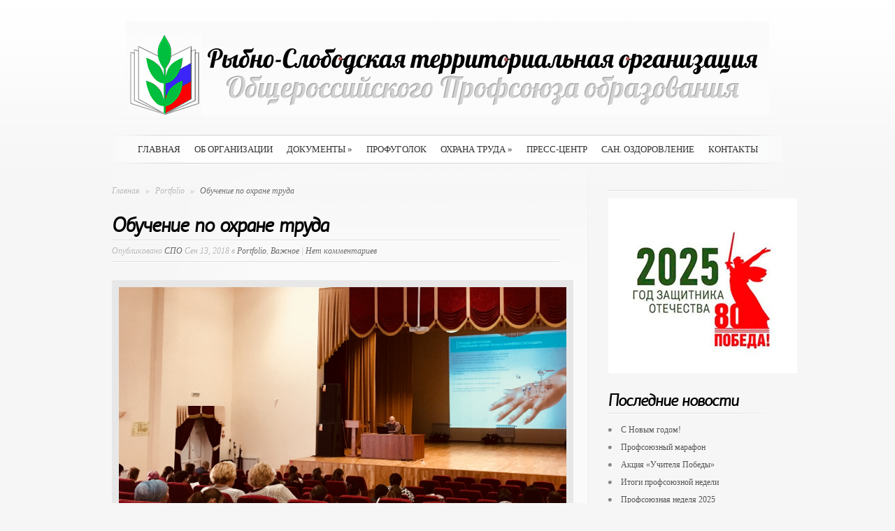

--- FILE ---
content_type: text/html; charset=UTF-8
request_url: http://spo.rsloboda.ru/%D0%BE%D0%B1%D1%83%D1%87%D0%B5%D0%BD%D0%B8%D0%B5-%D0%BF%D0%BE-%D0%BE%D1%85%D1%80%D0%B0%D0%BD%D0%B5-%D1%82%D1%80%D1%83%D0%B4%D0%B0/
body_size: 8949
content:
<!DOCTYPE html PUBLIC "-//W3C//DTD XHTML 1.0 Transitional//EN" "http://www.w3.org/TR/xhtml1/DTD/xhtml1-transitional.dtd">
<html xmlns="http://www.w3.org/1999/xhtml" lang="ru-RU" id="html">
<head profile="http://gmpg.org/xfn/11">
<meta http-equiv="Content-Type" content="text/html; charset=UTF-8" />
<title>  Обучение по охране труда | Совет профсоюзных организаций</title>

<link rel="stylesheet" href="http://spo.rsloboda.ru/wp-content/themes/SimplePress/style.css" type="text/css" media="screen" />
<link rel="alternate" type="application/rss+xml" title="Совет профсоюзных организаций RSS Feed" href="http://spo.rsloboda.ru/feed/" />
<link rel="alternate" type="application/atom+xml" title="Совет профсоюзных организаций Atom Feed" href="http://spo.rsloboda.ru/feed/atom/" />
<link rel="pingback" href="http://spo.rsloboda.ru/xmlrpc.php" />
<script type="text/javascript">
    document.documentElement.className = 'js';
</script>
<meta name='robots' content='max-image-preview:large' />
<link rel='dns-prefetch' href='//cdnjs.cloudflare.com' />
<link rel='dns-prefetch' href='//s.w.org' />
<link rel="alternate" type="application/rss+xml" title="Совет профсоюзных организаций &raquo; Лента" href="http://spo.rsloboda.ru/feed/" />
<link rel="alternate" type="application/rss+xml" title="Совет профсоюзных организаций &raquo; Лента комментариев" href="http://spo.rsloboda.ru/comments/feed/" />
<link rel="alternate" type="application/rss+xml" title="Совет профсоюзных организаций &raquo; Лента комментариев к &laquo;Обучение по охране труда&raquo;" href="http://spo.rsloboda.ru/%d0%be%d0%b1%d1%83%d1%87%d0%b5%d0%bd%d0%b8%d0%b5-%d0%bf%d0%be-%d0%be%d1%85%d1%80%d0%b0%d0%bd%d0%b5-%d1%82%d1%80%d1%83%d0%b4%d0%b0/feed/" />
		<script type="text/javascript">
			window._wpemojiSettings = {"baseUrl":"https:\/\/s.w.org\/images\/core\/emoji\/13.1.0\/72x72\/","ext":".png","svgUrl":"https:\/\/s.w.org\/images\/core\/emoji\/13.1.0\/svg\/","svgExt":".svg","source":{"concatemoji":"http:\/\/spo.rsloboda.ru\/wp-includes\/js\/wp-emoji-release.min.js?ver=5.8.12"}};
			!function(e,a,t){var n,r,o,i=a.createElement("canvas"),p=i.getContext&&i.getContext("2d");function s(e,t){var a=String.fromCharCode;p.clearRect(0,0,i.width,i.height),p.fillText(a.apply(this,e),0,0);e=i.toDataURL();return p.clearRect(0,0,i.width,i.height),p.fillText(a.apply(this,t),0,0),e===i.toDataURL()}function c(e){var t=a.createElement("script");t.src=e,t.defer=t.type="text/javascript",a.getElementsByTagName("head")[0].appendChild(t)}for(o=Array("flag","emoji"),t.supports={everything:!0,everythingExceptFlag:!0},r=0;r<o.length;r++)t.supports[o[r]]=function(e){if(!p||!p.fillText)return!1;switch(p.textBaseline="top",p.font="600 32px Arial",e){case"flag":return s([127987,65039,8205,9895,65039],[127987,65039,8203,9895,65039])?!1:!s([55356,56826,55356,56819],[55356,56826,8203,55356,56819])&&!s([55356,57332,56128,56423,56128,56418,56128,56421,56128,56430,56128,56423,56128,56447],[55356,57332,8203,56128,56423,8203,56128,56418,8203,56128,56421,8203,56128,56430,8203,56128,56423,8203,56128,56447]);case"emoji":return!s([10084,65039,8205,55357,56613],[10084,65039,8203,55357,56613])}return!1}(o[r]),t.supports.everything=t.supports.everything&&t.supports[o[r]],"flag"!==o[r]&&(t.supports.everythingExceptFlag=t.supports.everythingExceptFlag&&t.supports[o[r]]);t.supports.everythingExceptFlag=t.supports.everythingExceptFlag&&!t.supports.flag,t.DOMReady=!1,t.readyCallback=function(){t.DOMReady=!0},t.supports.everything||(n=function(){t.readyCallback()},a.addEventListener?(a.addEventListener("DOMContentLoaded",n,!1),e.addEventListener("load",n,!1)):(e.attachEvent("onload",n),a.attachEvent("onreadystatechange",function(){"complete"===a.readyState&&t.readyCallback()})),(n=t.source||{}).concatemoji?c(n.concatemoji):n.wpemoji&&n.twemoji&&(c(n.twemoji),c(n.wpemoji)))}(window,document,window._wpemojiSettings);
		</script>
		<meta content="SimplePress v.4.9" name="generator"/><style type="text/css">
img.wp-smiley,
img.emoji {
	display: inline !important;
	border: none !important;
	box-shadow: none !important;
	height: 1em !important;
	width: 1em !important;
	margin: 0 .07em !important;
	vertical-align: -0.1em !important;
	background: none !important;
	padding: 0 !important;
}
</style>
	<link rel='stylesheet' id='wp-block-library-css'  href='http://spo.rsloboda.ru/wp-includes/css/dist/block-library/style.min.css?ver=5.8.12' type='text/css' media='all' />
<link rel='stylesheet' id='arve-main-css'  href='http://spo.rsloboda.ru/wp-content/plugins/advanced-responsive-video-embedder/build/main.css?ver=70807f607880d07700da' type='text/css' media='all' />
<link rel='stylesheet' id='document-gallery-css'  href='http://spo.rsloboda.ru/wp-content/plugins/document-gallery/assets/css/style.min.css?ver=4.4.3' type='text/css' media='all' />
<link rel='stylesheet' id='fancybox-0-css'  href='http://spo.rsloboda.ru/wp-content/plugins/nextgen-gallery/products/photocrati_nextgen/modules/lightbox/static/fancybox/jquery.fancybox-1.3.4.css?ver=3.30' type='text/css' media='all' />
<link rel='stylesheet' id='et_responsive-css'  href='http://spo.rsloboda.ru/wp-content/themes/SimplePress/css/responsive.css?ver=5.8.12' type='text/css' media='all' />
<link rel='stylesheet' id='et-shortcodes-css-css'  href='http://spo.rsloboda.ru/wp-content/themes/SimplePress/epanel/shortcodes/css/shortcodes.css?ver=3.0' type='text/css' media='all' />
<link rel='stylesheet' id='et-shortcodes-responsive-css-css'  href='http://spo.rsloboda.ru/wp-content/themes/SimplePress/epanel/shortcodes/css/shortcodes_responsive.css?ver=3.0' type='text/css' media='all' />
<link rel='stylesheet' id='fancybox-css'  href='http://spo.rsloboda.ru/wp-content/themes/SimplePress/epanel/page_templates/js/fancybox/jquery.fancybox-1.3.4.css?ver=1.3.4' type='text/css' media='screen' />
<link rel='stylesheet' id='et_page_templates-css'  href='http://spo.rsloboda.ru/wp-content/themes/SimplePress/epanel/page_templates/page_templates.css?ver=1.8' type='text/css' media='screen' />
		<script type="text/javascript">
			ajaxurl = typeof(ajaxurl) !== 'string' ? 'http://spo.rsloboda.ru/wp-admin/admin-ajax.php' : ajaxurl;
		</script>
		<script async="async" type='text/javascript' src='http://spo.rsloboda.ru/wp-content/plugins/advanced-responsive-video-embedder/build/main.js?ver=70807f607880d07700da' id='arve-main-js'></script>
<script type='text/javascript' src='http://spo.rsloboda.ru/wp-includes/js/jquery/jquery.min.js?ver=3.6.0' id='jquery-core-js'></script>
<script type='text/javascript' src='http://spo.rsloboda.ru/wp-includes/js/jquery/jquery-migrate.min.js?ver=3.3.2' id='jquery-migrate-js'></script>
<script type='text/javascript' id='photocrati_ajax-js-extra'>
/* <![CDATA[ */
var photocrati_ajax = {"url":"http:\/\/spo.rsloboda.ru\/index.php?photocrati_ajax=1","wp_home_url":"http:\/\/spo.rsloboda.ru","wp_site_url":"http:\/\/spo.rsloboda.ru","wp_root_url":"http:\/\/spo.rsloboda.ru","wp_plugins_url":"http:\/\/spo.rsloboda.ru\/wp-content\/plugins","wp_content_url":"http:\/\/spo.rsloboda.ru\/wp-content","wp_includes_url":"http:\/\/spo.rsloboda.ru\/wp-includes\/","ngg_param_slug":"nggallery"};
/* ]]> */
</script>
<script type='text/javascript' src='http://spo.rsloboda.ru/wp-content/plugins/nextgen-gallery/products/photocrati_nextgen/modules/ajax/static/ajax.min.js?ver=3.30' id='photocrati_ajax-js'></script>
<link rel="https://api.w.org/" href="http://spo.rsloboda.ru/wp-json/" /><link rel="alternate" type="application/json" href="http://spo.rsloboda.ru/wp-json/wp/v2/posts/2182" /><link rel="EditURI" type="application/rsd+xml" title="RSD" href="http://spo.rsloboda.ru/xmlrpc.php?rsd" />
<link rel="wlwmanifest" type="application/wlwmanifest+xml" href="http://spo.rsloboda.ru/wp-includes/wlwmanifest.xml" /> 
<meta name="generator" content="WordPress 5.8.12" />
<link rel="canonical" href="http://spo.rsloboda.ru/%d0%be%d0%b1%d1%83%d1%87%d0%b5%d0%bd%d0%b8%d0%b5-%d0%bf%d0%be-%d0%be%d1%85%d1%80%d0%b0%d0%bd%d0%b5-%d1%82%d1%80%d1%83%d0%b4%d0%b0/" />
<link rel='shortlink' href='http://spo.rsloboda.ru/?p=2182' />
<link rel="alternate" type="application/json+oembed" href="http://spo.rsloboda.ru/wp-json/oembed/1.0/embed?url=http%3A%2F%2Fspo.rsloboda.ru%2F%25d0%25be%25d0%25b1%25d1%2583%25d1%2587%25d0%25b5%25d0%25bd%25d0%25b8%25d0%25b5-%25d0%25bf%25d0%25be-%25d0%25be%25d1%2585%25d1%2580%25d0%25b0%25d0%25bd%25d0%25b5-%25d1%2582%25d1%2580%25d1%2583%25d0%25b4%25d0%25b0%2F" />
<link rel="alternate" type="text/xml+oembed" href="http://spo.rsloboda.ru/wp-json/oembed/1.0/embed?url=http%3A%2F%2Fspo.rsloboda.ru%2F%25d0%25be%25d0%25b1%25d1%2583%25d1%2587%25d0%25b5%25d0%25bd%25d0%25b8%25d0%25b5-%25d0%25bf%25d0%25be-%25d0%25be%25d1%2585%25d1%2580%25d0%25b0%25d0%25bd%25d0%25b5-%25d1%2582%25d1%2580%25d1%2583%25d0%25b4%25d0%25b0%2F&#038;format=xml" />
<meta name="viewport" content="width=device-width, initial-scale=1.0, maximum-scale=1.0, user-scalable=0" />		<style type="text/css">
				</style>
	<link rel="shortcut icon" href="http://spo.rsloboda.ru/wp-content/uploads/2013/10/favicon.ico" /><style type="text/css">.recentcomments a{display:inline !important;padding:0 !important;margin:0 !important;}</style><!--[if lt IE 7]>
    <link rel="stylesheet" type="text/css" href="http://spo.rsloboda.ru/wp-content/themes/SimplePress/css/ie6style.css" />
    <script type="text/javascript" src="http://spo.rsloboda.ru/wp-content/themes/SimplePress/js/DD_belatedPNG_0.0.8a-min.js"></script>
    <script type="text/javascript">DD_belatedPNG.fix('img#logo, .slider_image img, .banner, .banner .readmore, .wrap .image img, .thumb div .image img, div.avatar span.overlay');</script>
<![endif]-->
<!--[if IE 7]>
    <link rel="stylesheet" type="text/css" href="http://spo.rsloboda.ru/wp-content/themes/SimplePress/css/ie7style.css" />
<![endif]-->
</head>
<body class="post-template-default single single-post postid-2182 single-format-standard chrome et_includes_sidebar">
<div class="wrapper">
  <a href="http://spo.rsloboda.ru/">    <img src="http://spo.rsloboda.ru/wp-content/uploads/2021/09/logo1-2.png" alt="Совет профсоюзных организаций" id="logo"/></a>

    <div id="navwrap">
        <span class="nav_top"></span>
        <ul id="menu-pages" class="nav superfish"><li id="menu-item-864" class="menu-item menu-item-type-custom menu-item-object-custom menu-item-home menu-item-864"><a href="http://spo.rsloboda.ru">Главная</a></li>
<li id="menu-item-858" class="menu-item menu-item-type-post_type menu-item-object-page menu-item-858"><a href="http://spo.rsloboda.ru/about/">Об организации</a></li>
<li id="menu-item-3414" class="menu-item menu-item-type-taxonomy menu-item-object-category menu-item-has-children menu-item-3414"><a href="http://spo.rsloboda.ru/category/document/">Документы</a>
<ul class="sub-menu">
	<li id="menu-item-3415" class="menu-item menu-item-type-taxonomy menu-item-object-category menu-item-3415"><a href="http://spo.rsloboda.ru/category/document/ustavnye/">Уставные</a></li>
</ul>
</li>
<li id="menu-item-975" class="menu-item menu-item-type-taxonomy menu-item-object-category menu-item-975"><a href="http://spo.rsloboda.ru/category/profugolok/">Профуголок</a></li>
<li id="menu-item-3438" class="menu-item menu-item-type-taxonomy menu-item-object-category menu-item-has-children menu-item-3438"><a href="http://spo.rsloboda.ru/category/ot/">Охрана труда</a>
<ul class="sub-menu">
	<li id="menu-item-3440" class="menu-item menu-item-type-taxonomy menu-item-object-category menu-item-3440"><a href="http://spo.rsloboda.ru/category/ot/new-laws/">Новое в законодательстве</a></li>
	<li id="menu-item-3441" class="menu-item menu-item-type-taxonomy menu-item-object-category menu-item-has-children menu-item-3441"><a href="http://spo.rsloboda.ru/category/ot/npdocs/">Нормативно-правовые документы</a>
	<ul class="sub-menu">
		<li id="menu-item-3485" class="menu-item menu-item-type-taxonomy menu-item-object-category menu-item-3485"><a href="http://spo.rsloboda.ru/category/ot/npdocs/publiccontrol/">Общественный контроль</a></li>
		<li id="menu-item-3486" class="menu-item menu-item-type-taxonomy menu-item-object-category menu-item-3486"><a href="http://spo.rsloboda.ru/category/ot/npdocs/unhappy-n-proff-zab/">Несчастные случаи и профзаболевания</a></li>
		<li id="menu-item-3487" class="menu-item menu-item-type-taxonomy menu-item-object-category menu-item-3487"><a href="http://spo.rsloboda.ru/category/ot/npdocs/medosmotry/">Обязательные медосмотры</a></li>
		<li id="menu-item-3488" class="menu-item menu-item-type-taxonomy menu-item-object-category menu-item-3488"><a href="http://spo.rsloboda.ru/category/ot/npdocs/org-rabot-ot/">Организация работ по ОТ</a></li>
		<li id="menu-item-3544" class="menu-item menu-item-type-taxonomy menu-item-object-category menu-item-3544"><a href="http://spo.rsloboda.ru/category/ot/npdocs/soc-strah/">Социальное страхование</a></li>
	</ul>
</li>
	<li id="menu-item-3442" class="menu-item menu-item-type-taxonomy menu-item-object-category menu-item-3442"><a href="http://spo.rsloboda.ru/category/ot/securetest/">Проверка безопасности</a></li>
	<li id="menu-item-3439" class="menu-item menu-item-type-taxonomy menu-item-object-category menu-item-3439"><a href="http://spo.rsloboda.ru/category/ot/secureguides/">Инструкции по охране труда</a></li>
</ul>
</li>
<li id="menu-item-861" class="menu-item menu-item-type-post_type menu-item-object-page menu-item-861"><a href="http://spo.rsloboda.ru/press-center/">Пресс-центр</a></li>
<li id="menu-item-1178" class="menu-item menu-item-type-taxonomy menu-item-object-category menu-item-1178"><a href="http://spo.rsloboda.ru/category/%d1%81%d0%b0%d0%bd%d0%b0%d1%82%d0%be%d1%80%d0%bd%d0%be%d0%b5-%d0%be%d0%b7%d0%b4%d0%be%d1%80%d0%be%d0%b2%d0%bb%d0%b5%d0%bd%d0%b8%d0%b5/">Сан. оздоровление</a></li>
<li id="menu-item-863" class="menu-item menu-item-type-post_type menu-item-object-page menu-item-863"><a href="http://spo.rsloboda.ru/contacts/">Контакты</a></li>
</ul>
        <a href="#" id="mobile_nav" class="closed">Navigation Menu<span></span></a>
                <br class="clear" />
        <span class="nav_bottom"></span>
    </div><!-- #navwrap -->    <div id="content">
        <div class="content_wrap">
            <div class="content_wrap">
                <div id="posts">
                                    <div id="breadcrumbs">
                        			<a href="http://spo.rsloboda.ru">Главная</a> <span class="separate">&raquo;</span>

							<a href="http://spo.rsloboda.ru/category/portfolio/">Portfolio </a><span class="separate">&raquo;</span> Обучение по охране труда			                    </div>
                    
                    <div class="post">

		<h2>Обучение по охране труда</h2>
		<span class="postinfo">
			<span class="line"></span>
			Опубликовано    <a href="http://spo.rsloboda.ru/author/spo_admin/" title="Записи СПО" rel="author">СПО</a>   Сен 13, 2018 в <a href="http://spo.rsloboda.ru/category/portfolio/" rel="category tag">Portfolio</a>, <a href="http://spo.rsloboda.ru/category/featured/" rel="category tag">Важное</a> | <a href="http://spo.rsloboda.ru/%d0%be%d0%b1%d1%83%d1%87%d0%b5%d0%bd%d0%b8%d0%b5-%d0%bf%d0%be-%d0%be%d1%85%d1%80%d0%b0%d0%bd%d0%b5-%d1%82%d1%80%d1%83%d0%b4%d0%b0/#respond">Нет комментариев</a>			<span class="line"></span>
		</span>

	<a href="http://spo.rsloboda.ru/wp-content/uploads/2018/09/23689F7B-FDE1-4FF4-823F-55BE83BAC4B0.jpeg" class="lightbox fancybox" rel="media" title="Обучение по охране труда"><img src="http://spo.rsloboda.ru/wp-content/uploads/2018/09/23689F7B-FDE1-4FF4-823F-55BE83BAC4B0.jpeg" class="gallery_full" /></a>



			<p>С 13 по 15 сентября при поддержке &nbsp;Совета профсоюзных организаций на базе Рыбно-Слободского районного Дома культуры проходит учеба по охране для уполномоченных по охране труда и остальных работников образования нашего района. По окончании курса и сдачи &nbsp;теста они получат официальные удостоверения.</p>
		<br class="clear" />
						</div><!-- .post -->
                    <!-- You can start editing here. -->

<div id="comment-wrap">

   <div id="comment-section" class="nocomments">
               <!-- If comments are open, but there are no comments. -->

         </div>
		<div id="respond" class="comment-respond">
		<h3 id="reply-title" class="comment-reply-title"><span>Оставить комментарий</span> <small><a rel="nofollow" id="cancel-comment-reply-link" href="/%D0%BE%D0%B1%D1%83%D1%87%D0%B5%D0%BD%D0%B8%D0%B5-%D0%BF%D0%BE-%D0%BE%D1%85%D1%80%D0%B0%D0%BD%D0%B5-%D1%82%D1%80%D1%83%D0%B4%D0%B0/#respond" style="display:none;">Отменить ответ</a></small></h3><form action="http://spo.rsloboda.ru/wp-comments-post.php" method="post" id="commentform" class="comment-form"><p class="comment-notes"><span id="email-notes">Ваш адрес email не будет опубликован.</span> Обязательные поля помечены <span class="required">*</span></p><p class="comment-form-comment"><label for="comment">Комментарий</label> <textarea id="comment" name="comment" cols="45" rows="8" maxlength="65525" required="required"></textarea></p><p class="comment-form-author"><label for="author">Имя <span class="required">*</span></label> <input id="author" name="author" type="text" value="" size="30" maxlength="245" required='required' /></p>
<p class="comment-form-email"><label for="email">Email <span class="required">*</span></label> <input id="email" name="email" type="text" value="" size="30" maxlength="100" aria-describedby="email-notes" required='required' /></p>
<p class="comment-form-url"><label for="url">Сайт</label> <input id="url" name="url" type="text" value="" size="30" maxlength="200" /></p>
<p class="comment-form-cookies-consent"><input id="wp-comment-cookies-consent" name="wp-comment-cookies-consent" type="checkbox" value="yes" /> <label for="wp-comment-cookies-consent">Сохранить моё имя, email и адрес сайта в этом браузере для последующих моих комментариев.</label></p>
<p class="form-submit"><input name="submit" type="submit" id="submit" class="submit" value="Оставить комментарий " /> <input type='hidden' name='comment_post_ID' value='2182' id='comment_post_ID' />
<input type='hidden' name='comment_parent' id='comment_parent' value='0' />
</p><p style="display: none;"><input type="hidden" id="akismet_comment_nonce" name="akismet_comment_nonce" value="97b77cb7d8" /></p><p style="display: none !important;"><label>&#916;<textarea name="ak_hp_textarea" cols="45" rows="8" maxlength="100"></textarea></label><input type="hidden" id="ak_js_1" name="ak_js" value="151"/><script>document.getElementById( "ak_js_1" ).setAttribute( "value", ( new Date() ).getTime() );</script></p></form>	</div><!-- #respond -->
	</div>                                </div><!-- #posts -->
                <div id="sidebar">

	<div class="widget"><h3> </h3>			<div class="textwidget"><a href="http://spo.rsloboda.ru/%d0%b3%d0%be%d0%b4-%d0%b7%d0%b0%d1%89%d0%b8%d1%82%d0%bd%d0%b8%d0%ba%d0%b0-%d0%be%d1%82%d0%b5%d1%87%d0%b5%d1%81%d1%82%d0%b2%d0%b0/"><img src="http://spo.rsloboda.ru/wp-content/uploads/2025/01/logoGodZash25.jpg" align="top"></a></div>
		</div> <!-- end .widget -->
		<div class="widget">
		<h3>Последние новости</h3>
		<ul>
											<li>
					<a href="http://spo.rsloboda.ru/%d1%81-%d0%bd%d0%be%d0%b2%d1%8b%d0%bc-%d0%b3%d0%be%d0%b4%d0%be%d0%bc-4/">С Новым годом!</a>
									</li>
											<li>
					<a href="http://spo.rsloboda.ru/%d0%bf%d1%80%d0%be%d1%84%d1%81%d0%be%d1%8e%d0%b7%d0%bd%d1%8b%d0%b9-%d0%bc%d0%b0%d1%80%d0%b0%d1%84%d0%be%d0%bd/">Профсоюзный марафон</a>
									</li>
											<li>
					<a href="http://spo.rsloboda.ru/%d0%b0%d0%ba%d1%86%d0%b8%d1%8f-%d1%83%d1%87%d0%b8%d1%82%d0%b5%d0%bb%d1%8f-%d0%bf%d0%be%d0%b1%d0%b5%d0%b4%d1%8b/">Акция &#171;Учителя Победы&#187;</a>
									</li>
											<li>
					<a href="http://spo.rsloboda.ru/%d0%b8%d1%82%d0%be%d0%b3%d0%b8-%d0%bf%d1%80%d0%be%d1%84%d1%81%d0%be%d1%8e%d0%b7%d0%bd%d0%be%d0%b9-%d0%bd%d0%b5%d0%b4%d0%b5%d0%bb%d0%b8-3/">Итоги профсоюзной недели</a>
									</li>
											<li>
					<a href="http://spo.rsloboda.ru/%d0%bf%d1%80%d0%be%d1%84%d1%81%d0%be%d1%8e%d0%b7%d0%bd%d0%b0%d1%8f-%d0%bd%d0%b5%d0%b4%d0%b5%d0%bb%d1%8f-2025/">Профсоюзная неделя 2025</a>
									</li>
					</ul>

		</div> <!-- end .widget --><div class="widget"><h3>Свежие комментарии</h3><ul id="recentcomments"></ul></div> <!-- end .widget --><div class="widget"><h3>Архивы</h3>		<label class="screen-reader-text" for="archives-dropdown-2">Архивы</label>
		<select id="archives-dropdown-2" name="archive-dropdown">
			
			<option value="">Выберите месяц</option>
				<option value='http://spo.rsloboda.ru/2025/12/'> Декабрь 2025 </option>
	<option value='http://spo.rsloboda.ru/2025/11/'> Ноябрь 2025 </option>
	<option value='http://spo.rsloboda.ru/2025/10/'> Октябрь 2025 </option>
	<option value='http://spo.rsloboda.ru/2025/09/'> Сентябрь 2025 </option>
	<option value='http://spo.rsloboda.ru/2025/08/'> Август 2025 </option>
	<option value='http://spo.rsloboda.ru/2025/05/'> Май 2025 </option>
	<option value='http://spo.rsloboda.ru/2025/04/'> Апрель 2025 </option>
	<option value='http://spo.rsloboda.ru/2025/03/'> Март 2025 </option>
	<option value='http://spo.rsloboda.ru/2025/02/'> Февраль 2025 </option>
	<option value='http://spo.rsloboda.ru/2025/01/'> Январь 2025 </option>
	<option value='http://spo.rsloboda.ru/2024/10/'> Октябрь 2024 </option>
	<option value='http://spo.rsloboda.ru/2024/09/'> Сентябрь 2024 </option>
	<option value='http://spo.rsloboda.ru/2024/06/'> Июнь 2024 </option>
	<option value='http://spo.rsloboda.ru/2024/05/'> Май 2024 </option>
	<option value='http://spo.rsloboda.ru/2024/04/'> Апрель 2024 </option>
	<option value='http://spo.rsloboda.ru/2024/02/'> Февраль 2024 </option>
	<option value='http://spo.rsloboda.ru/2024/01/'> Январь 2024 </option>
	<option value='http://spo.rsloboda.ru/2023/12/'> Декабрь 2023 </option>
	<option value='http://spo.rsloboda.ru/2023/10/'> Октябрь 2023 </option>
	<option value='http://spo.rsloboda.ru/2023/09/'> Сентябрь 2023 </option>
	<option value='http://spo.rsloboda.ru/2023/05/'> Май 2023 </option>
	<option value='http://spo.rsloboda.ru/2023/04/'> Апрель 2023 </option>
	<option value='http://spo.rsloboda.ru/2023/03/'> Март 2023 </option>
	<option value='http://spo.rsloboda.ru/2023/02/'> Февраль 2023 </option>
	<option value='http://spo.rsloboda.ru/2023/01/'> Январь 2023 </option>
	<option value='http://spo.rsloboda.ru/2022/12/'> Декабрь 2022 </option>
	<option value='http://spo.rsloboda.ru/2022/10/'> Октябрь 2022 </option>
	<option value='http://spo.rsloboda.ru/2022/09/'> Сентябрь 2022 </option>
	<option value='http://spo.rsloboda.ru/2022/08/'> Август 2022 </option>
	<option value='http://spo.rsloboda.ru/2022/06/'> Июнь 2022 </option>
	<option value='http://spo.rsloboda.ru/2022/05/'> Май 2022 </option>
	<option value='http://spo.rsloboda.ru/2022/04/'> Апрель 2022 </option>
	<option value='http://spo.rsloboda.ru/2022/03/'> Март 2022 </option>
	<option value='http://spo.rsloboda.ru/2022/02/'> Февраль 2022 </option>
	<option value='http://spo.rsloboda.ru/2022/01/'> Январь 2022 </option>
	<option value='http://spo.rsloboda.ru/2021/12/'> Декабрь 2021 </option>
	<option value='http://spo.rsloboda.ru/2021/11/'> Ноябрь 2021 </option>
	<option value='http://spo.rsloboda.ru/2021/10/'> Октябрь 2021 </option>
	<option value='http://spo.rsloboda.ru/2021/09/'> Сентябрь 2021 </option>
	<option value='http://spo.rsloboda.ru/2021/08/'> Август 2021 </option>
	<option value='http://spo.rsloboda.ru/2021/06/'> Июнь 2021 </option>
	<option value='http://spo.rsloboda.ru/2021/04/'> Апрель 2021 </option>
	<option value='http://spo.rsloboda.ru/2021/03/'> Март 2021 </option>
	<option value='http://spo.rsloboda.ru/2021/02/'> Февраль 2021 </option>
	<option value='http://spo.rsloboda.ru/2020/12/'> Декабрь 2020 </option>
	<option value='http://spo.rsloboda.ru/2020/11/'> Ноябрь 2020 </option>
	<option value='http://spo.rsloboda.ru/2020/10/'> Октябрь 2020 </option>
	<option value='http://spo.rsloboda.ru/2020/08/'> Август 2020 </option>
	<option value='http://spo.rsloboda.ru/2020/06/'> Июнь 2020 </option>
	<option value='http://spo.rsloboda.ru/2020/05/'> Май 2020 </option>
	<option value='http://spo.rsloboda.ru/2020/04/'> Апрель 2020 </option>
	<option value='http://spo.rsloboda.ru/2020/03/'> Март 2020 </option>
	<option value='http://spo.rsloboda.ru/2020/02/'> Февраль 2020 </option>
	<option value='http://spo.rsloboda.ru/2020/01/'> Январь 2020 </option>
	<option value='http://spo.rsloboda.ru/2019/12/'> Декабрь 2019 </option>
	<option value='http://spo.rsloboda.ru/2019/11/'> Ноябрь 2019 </option>
	<option value='http://spo.rsloboda.ru/2019/10/'> Октябрь 2019 </option>
	<option value='http://spo.rsloboda.ru/2019/09/'> Сентябрь 2019 </option>
	<option value='http://spo.rsloboda.ru/2019/08/'> Август 2019 </option>
	<option value='http://spo.rsloboda.ru/2019/07/'> Июль 2019 </option>
	<option value='http://spo.rsloboda.ru/2019/06/'> Июнь 2019 </option>
	<option value='http://spo.rsloboda.ru/2019/05/'> Май 2019 </option>
	<option value='http://spo.rsloboda.ru/2019/04/'> Апрель 2019 </option>
	<option value='http://spo.rsloboda.ru/2019/03/'> Март 2019 </option>
	<option value='http://spo.rsloboda.ru/2019/02/'> Февраль 2019 </option>
	<option value='http://spo.rsloboda.ru/2019/01/'> Январь 2019 </option>
	<option value='http://spo.rsloboda.ru/2018/12/'> Декабрь 2018 </option>
	<option value='http://spo.rsloboda.ru/2018/11/'> Ноябрь 2018 </option>
	<option value='http://spo.rsloboda.ru/2018/10/'> Октябрь 2018 </option>
	<option value='http://spo.rsloboda.ru/2018/09/'> Сентябрь 2018 </option>
	<option value='http://spo.rsloboda.ru/2018/06/'> Июнь 2018 </option>
	<option value='http://spo.rsloboda.ru/2018/05/'> Май 2018 </option>
	<option value='http://spo.rsloboda.ru/2018/04/'> Апрель 2018 </option>
	<option value='http://spo.rsloboda.ru/2018/03/'> Март 2018 </option>
	<option value='http://spo.rsloboda.ru/2018/02/'> Февраль 2018 </option>
	<option value='http://spo.rsloboda.ru/2018/01/'> Январь 2018 </option>
	<option value='http://spo.rsloboda.ru/2017/12/'> Декабрь 2017 </option>
	<option value='http://spo.rsloboda.ru/2017/11/'> Ноябрь 2017 </option>
	<option value='http://spo.rsloboda.ru/2017/10/'> Октябрь 2017 </option>
	<option value='http://spo.rsloboda.ru/2017/09/'> Сентябрь 2017 </option>
	<option value='http://spo.rsloboda.ru/2017/08/'> Август 2017 </option>
	<option value='http://spo.rsloboda.ru/2017/06/'> Июнь 2017 </option>
	<option value='http://spo.rsloboda.ru/2017/05/'> Май 2017 </option>
	<option value='http://spo.rsloboda.ru/2017/04/'> Апрель 2017 </option>
	<option value='http://spo.rsloboda.ru/2017/03/'> Март 2017 </option>
	<option value='http://spo.rsloboda.ru/2017/01/'> Январь 2017 </option>
	<option value='http://spo.rsloboda.ru/2016/12/'> Декабрь 2016 </option>
	<option value='http://spo.rsloboda.ru/2016/11/'> Ноябрь 2016 </option>
	<option value='http://spo.rsloboda.ru/2016/10/'> Октябрь 2016 </option>
	<option value='http://spo.rsloboda.ru/2016/09/'> Сентябрь 2016 </option>
	<option value='http://spo.rsloboda.ru/2016/08/'> Август 2016 </option>
	<option value='http://spo.rsloboda.ru/2016/06/'> Июнь 2016 </option>
	<option value='http://spo.rsloboda.ru/2016/05/'> Май 2016 </option>
	<option value='http://spo.rsloboda.ru/2016/04/'> Апрель 2016 </option>
	<option value='http://spo.rsloboda.ru/2016/03/'> Март 2016 </option>
	<option value='http://spo.rsloboda.ru/2016/02/'> Февраль 2016 </option>
	<option value='http://spo.rsloboda.ru/2016/01/'> Январь 2016 </option>
	<option value='http://spo.rsloboda.ru/2015/12/'> Декабрь 2015 </option>
	<option value='http://spo.rsloboda.ru/2015/11/'> Ноябрь 2015 </option>
	<option value='http://spo.rsloboda.ru/2015/10/'> Октябрь 2015 </option>
	<option value='http://spo.rsloboda.ru/2015/09/'> Сентябрь 2015 </option>
	<option value='http://spo.rsloboda.ru/2015/08/'> Август 2015 </option>
	<option value='http://spo.rsloboda.ru/2015/06/'> Июнь 2015 </option>
	<option value='http://spo.rsloboda.ru/2015/05/'> Май 2015 </option>
	<option value='http://spo.rsloboda.ru/2015/04/'> Апрель 2015 </option>
	<option value='http://spo.rsloboda.ru/2015/03/'> Март 2015 </option>
	<option value='http://spo.rsloboda.ru/2015/02/'> Февраль 2015 </option>
	<option value='http://spo.rsloboda.ru/2015/01/'> Январь 2015 </option>
	<option value='http://spo.rsloboda.ru/2014/12/'> Декабрь 2014 </option>
	<option value='http://spo.rsloboda.ru/2014/10/'> Октябрь 2014 </option>
	<option value='http://spo.rsloboda.ru/2014/09/'> Сентябрь 2014 </option>
	<option value='http://spo.rsloboda.ru/2014/08/'> Август 2014 </option>
	<option value='http://spo.rsloboda.ru/2014/06/'> Июнь 2014 </option>
	<option value='http://spo.rsloboda.ru/2014/05/'> Май 2014 </option>
	<option value='http://spo.rsloboda.ru/2014/04/'> Апрель 2014 </option>
	<option value='http://spo.rsloboda.ru/2014/03/'> Март 2014 </option>
	<option value='http://spo.rsloboda.ru/2014/02/'> Февраль 2014 </option>
	<option value='http://spo.rsloboda.ru/2014/01/'> Январь 2014 </option>
	<option value='http://spo.rsloboda.ru/2013/12/'> Декабрь 2013 </option>
	<option value='http://spo.rsloboda.ru/2013/10/'> Октябрь 2013 </option>
	<option value='http://spo.rsloboda.ru/2013/09/'> Сентябрь 2013 </option>
	<option value='http://spo.rsloboda.ru/2013/06/'> Июнь 2013 </option>
	<option value='http://spo.rsloboda.ru/2013/04/'> Апрель 2013 </option>

		</select>

<script type="text/javascript">
/* <![CDATA[ */
(function() {
	var dropdown = document.getElementById( "archives-dropdown-2" );
	function onSelectChange() {
		if ( dropdown.options[ dropdown.selectedIndex ].value !== '' ) {
			document.location.href = this.options[ this.selectedIndex ].value;
		}
	}
	dropdown.onchange = onSelectChange;
})();
/* ]]> */
</script>
			</div> <!-- end .widget --><div class="widget"><h3> </h3>			<div class="textwidget"><a href="http://spo.rsloboda.ru/territorial-soglashenie" target="_blank" rel="noopener"><img src="http://spo.rsloboda.ru/wp-content/uploads/2020/02/ТерритСоглаш.jpg" align="top"></a></div>
		</div> <!-- end .widget --><div class="widget"><h3> </h3>			<div class="textwidget"><a href="http://spo.rsloboda.ru/wp-content/uploads/2025/02/Публичный-отчет-за-2024-год.pdf" target="_blank" rel="noopener"><img src="http://spo.rsloboda.ru/wp-content/uploads/2018/11/Otchet.jpg" align="top"></a></div>
		</div> <!-- end .widget --><div class="widget"><h3> </h3>			<div class="textwidget"><p style="text-align: center;"><span class='et-tooltip'><br><a href="http://edunion.ru" target="_blank" rel="noopener"><img src="http://spo.rsloboda.ru/wp-content/uploads/2018/05/1045.png" alt="edunion" height="96" width="85" align="top"></a><span class='et-tooltip-box'>Сайт рескома Профсоюза работников образования и науки<span class='et-tooltip-arrow'></span></span></span></p><p style="text-align: center;"><span class='et-tooltip'><br><a href="http://www.proftat.ru" target="_blank" rel="noopener"><img src="http://spo.rsloboda.ru/wp-content/uploads/2015/02/proftat.jpg" alt="proftat" height="39" width="170" align="top"></a><span class='et-tooltip-box'>Сайт Федерации  Профсоюзов Республики Татарстан<span class='et-tooltip-arrow'></span></span></span></p><p style="text-align: center;"><span class='et-tooltip'><br><a href="http://www.ed-union.ru" target="_blank" rel="noopener"><img  src="http://spo.rsloboda.ru/wp-content/uploads/2015/02/profsoyuzobrazovaniya.jpg" alt="profsoyuzobrazovaniya" height="108" width="116" align="bottom"></a><span class='et-tooltip-box'>Сайт Общероссийского Профсоюза образования<span class='et-tooltip-arrow'></span></span></span></p><p style="text-align: center;"><span class='et-tooltip'><br><a href="http://www.profkurort.ru" target="_blank" rel="noopener"><img  src="http://spo.rsloboda.ru/wp-content/uploads/2015/02/profkurort.jpg" alt="profkurort" height="85" width="87" align="top"></a><span class='et-tooltip-box'>Сайт санаторно-курортного комплекса профсоюзов СКО ''Профкурорт'' <span class='et-tooltip-arrow'></span></span></span></p></div>
		</div> <!-- end .widget --><div class="widget"><h3>Газета &#171;НОВОЕ СЛОВО&#187;</h3>			<div class="textwidget"><a href="https://proftat.ru/gazeta-novoe-slovo" target="_blank" rel="noopener">Читайте газету "НОВОЕ СЛОВО" в электронном формате>>></a></div>
		</div> <!-- end .widget -->
</div> <!-- end #sidebar -->            </div><!-- .content_wrap -->
        </div><!-- .content_wrap -->
    </div><!-- #content -->
</div><!-- .wrapper -->
<br class="clear" />
<div id="footer">
	Дизайн <a href="http://www.elegantthemes.com" title="Elegant Themes">Elegant Themes</a> | Разработано на CMS <a href="http://www.wordpress.org">Wordpress</a>
</div>
<script type='text/javascript' src='http://spo.rsloboda.ru/wp-includes/js/comment-reply.min.js?ver=5.8.12' id='comment-reply-js'></script>
<script type='text/javascript' src='http://spo.rsloboda.ru/wp-content/plugins/document-gallery/assets/js/gallery.min.js?ver=4.4.3' id='document-gallery-js'></script>
<script type='text/javascript' id='ngg_common-js-extra'>
/* <![CDATA[ */

var nextgen_lightbox_settings = {"static_path":"http:\/\/spo.rsloboda.ru\/wp-content\/plugins\/nextgen-gallery\/products\/photocrati_nextgen\/modules\/lightbox\/static\/{placeholder}","context":"all_images_direct"};
/* ]]> */
</script>
<script type='text/javascript' src='http://spo.rsloboda.ru/wp-content/plugins/nextgen-gallery/products/photocrati_nextgen/modules/nextgen_gallery_display/static/common.js?ver=3.30' id='ngg_common-js'></script>
<script type='text/javascript' src='http://spo.rsloboda.ru/wp-content/plugins/nextgen-gallery/products/photocrati_nextgen/modules/lightbox/static/lightbox_context.js?ver=3.30' id='ngg_lightbox_context-js'></script>
<script type='text/javascript' src='https://cdnjs.cloudflare.com/ajax/libs/jquery-browser/0.1.0/jquery.browser.min.js?ver=3.30' id='fancybox-0-js'></script>
<script type='text/javascript' src='http://spo.rsloboda.ru/wp-content/plugins/nextgen-gallery/products/photocrati_nextgen/modules/lightbox/static/fancybox/jquery.easing-1.3.pack.js?ver=3.30' id='fancybox-1-js'></script>
<script type='text/javascript' src='http://spo.rsloboda.ru/wp-content/plugins/nextgen-gallery/products/photocrati_nextgen/modules/lightbox/static/fancybox/jquery.fancybox-1.3.4.pack.js?ver=3.30' id='fancybox-2-js'></script>
<script type='text/javascript' src='http://spo.rsloboda.ru/wp-content/plugins/nextgen-gallery/products/photocrati_nextgen/modules/lightbox/static/fancybox/nextgen_fancybox_init.js?ver=3.30' id='fancybox-3-js'></script>
<script type='text/javascript' src='http://spo.rsloboda.ru/wp-content/themes/SimplePress/js/jquery.fitvids.js?ver=1.0' id='fitvids-js'></script>
<script type='text/javascript' src='http://spo.rsloboda.ru/wp-content/themes/SimplePress/js/jquery.flexslider-min.js?ver=1.0' id='flexslider-js'></script>
<script type='text/javascript' src='http://spo.rsloboda.ru/wp-content/themes/SimplePress/js/et_flexslider.js?ver=1.0' id='et_flexslider_script-js'></script>
<script type='text/javascript' src='http://spo.rsloboda.ru/wp-content/themes/SimplePress/epanel/page_templates/js/fancybox/jquery.easing-1.3.pack.js?ver=1.3.4' id='easing-js'></script>
<script type='text/javascript' src='http://spo.rsloboda.ru/wp-content/themes/SimplePress/epanel/page_templates/js/fancybox/jquery.fancybox-1.3.4.pack.js?ver=1.3.4' id='fancybox-js'></script>
<script type='text/javascript' id='et-ptemplates-frontend-js-extra'>
/* <![CDATA[ */
var et_ptemplates_strings = {"captcha":"\u043e\u0442\u0432\u0435\u0442 \u043d\u0430 \u043f\u0440\u0438\u043c\u0435\u0440","fill":"\u0417\u0430\u043f\u043e\u043b\u043d\u0438\u0442\u0435","field":" ","invalid":"\u0412\u0432\u0435\u0434\u0438\u0442\u0435 \u043a\u043e\u0440\u0440\u0435\u043a\u0442\u043d\u044b\u0439 Email"};
/* ]]> */
</script>
<script type='text/javascript' src='http://spo.rsloboda.ru/wp-content/themes/SimplePress/epanel/page_templates/js/et-ptemplates-frontend.js?ver=1.1' id='et-ptemplates-frontend-js'></script>
<script type='text/javascript' src='http://spo.rsloboda.ru/wp-includes/js/wp-embed.min.js?ver=5.8.12' id='wp-embed-js'></script>
<script defer type='text/javascript' src='http://spo.rsloboda.ru/wp-content/plugins/akismet/_inc/akismet-frontend.js?ver=1673417861' id='akismet-frontend-js'></script>
<script type='text/javascript' id='et-shortcodes-js-js-extra'>
/* <![CDATA[ */
var et_shortcodes_strings = {"previous":"Previous","next":"Next"};
/* ]]> */
</script>
<script type='text/javascript' src='http://spo.rsloboda.ru/wp-content/themes/SimplePress/epanel/shortcodes/js/et_shortcodes_frontend.js?ver=3.0' id='et-shortcodes-js-js'></script>
<script src="http://spo.rsloboda.ru/wp-content/themes/SimplePress/js/easing.js" type="text/javascript"></script>
<script src="http://spo.rsloboda.ru/wp-content/themes/SimplePress/js/superfish.js" type="text/javascript"></script>
<script type="text/javascript">
//<![CDATA[
	jQuery.noConflict();

	jQuery('ul.superfish').superfish({
		delay:       300,                            // one second delay on mouseout
		animation:   {'marginLeft':'0px',opacity:'show'},  // fade-in and slide-down animation
		speed:       'fast',                          // faster animation speed
		onBeforeShow: function(){ this.css('marginLeft','20px'); },
		autoArrows:  true,                           // disable generation of arrow mark-up
		dropShadows: false                            // disable drop shadows
	});

	
	jQuery('.gallery_item .thumb').hover(function() {
		jQuery(this).children('.readmore').animate({opacity:'show', 'top':'170px'}, "fast");
	}, function() {
		jQuery(this).children('.readmore').animate({opacity:'hide', 'top':'148px'}, "fast");
	});

	var pagemenuwidth = jQuery("ul.nav").width();
	var pagemleft = Math.round((960 - pagemenuwidth) / 2);
	jQuery("ul.nav").css('padding-left',pagemleft);


	jQuery('div#navwrap ul.nav li a').hover(function() {
		jQuery(this).animate({opacity: .4}, "fast");
	}, function() {
		jQuery(this).animate({opacity: 1}, "fast");
	});

	jQuery('img#logo').hover(function() {
		jQuery(this).animate({opacity: .6}, "fast");
	}, function() {
		jQuery(this).animate({opacity: 1}, "fast");
	});

	jQuery('.thumb div .image').hover(function() {
		jQuery(this).animate({opacity: .8}, "fast");
	}, function() {
		jQuery(this).animate({opacity: 1}, "fast");
	});

	//]]>
</script>
</body>
</html>
<!--
Performance optimized by W3 Total Cache. Learn more: https://www.boldgrid.com/w3-total-cache/


Served from: spo.rsloboda.ru @ 2026-01-05 10:34:39 by W3 Total Cache
-->

--- FILE ---
content_type: text/css
request_url: http://spo.rsloboda.ru/wp-content/themes/SimplePress/style.css
body_size: 4724
content:
/*
Theme Name: SimplePress
Theme URI: http://www.elegantthemes.com/gallery/simplepress
Version: 4.9
Description: 2 Column theme from Elegant Themes
Author: Elegant Themes
Author URI: http://www.elegantthemes.com
*/

/*------------------------------------------------*/
/*-----------------[RESET]------------------------*/
/*------------------------------------------------*/
html, body, div, span, applet, object, iframe,
h1, h2, h3, h4, h5, h6, p, blockquote, pre,
a, abbr, acronym, address, big, cite, code,
del, dfn, em, font, img, ins, kbd, q, s, samp,
small, strike, strong, sub, sup, tt, var,
b, u, i, center,
dl, dt, dd, ol, ul, li,
fieldset, form, label, legend { margin: 0; padding: 0; border: 0; outline: 0; font-size: 100%; vertical-align: baseline; background: transparent; }
body { line-height: 1; }
ol, ul { list-style: none; }
blockquote, q {	quotes: none; }
blockquote:before, blockquote:after,q:before, q:after { content: ''; content: none; }
:focus { outline: 0; }
ins { text-decoration: none; }
del { text-decoration: line-through; }
table { border-collapse: collapse; border-spacing: 0; }


/*------------------------------------------------*/
/*-----------------[BASIC STYLES]-----------------*/
/*------------------------------------------------*/

@font-face {
    font-family: 'HattoriHanzoLightItalic';
    src: url('./fonts/hattori_hanzo_italic-webfont.eot');
    src: url('./fonts/hattori_hanzo_italic-webfont.eot?#iefix') format('embedded-opentype'),
         url('./fonts/hattori_hanzo_italic-webfont.woff') format('woff'),
         url('./fonts/hattori_hanzo_italic-webfont.ttf') format('truetype'),
         url('./fonts/hattori_hanzo_italic-webfont.svg#HattoriHanzoLightItalic') format('svg');
    font-weight: normal;
    font-style: normal;
}

body { background: #f6f6f6 url(images/bg.png) repeat-x; color: #525252; font-family: Georgia; font-size: 12px; line-height: 19px; }
a, a:hover { text-decoration: none; color: #000; }
.clear { padding: 0; margin: 0; clear: both; }
.wrapper { width: 960px; margin: auto;}
	#logo { border: none; margin: 30px auto 27px 20px; clear: both; }
h1, h2 { font-size: 34px; color: #000; }
h3 { font-size: 24px; color: #000; }
#posts p, .post_full p {padding-top: 15px;}

/*------------------------------------------------*/
/*---------------[NAVIGATION MENU]----------------*/
/*------------------------------------------------*/
#navwrap { width: 960px; background-image: url(images/nav-bg.png); text-align: left; position: relative; z-index: 14; }
	.nav-shadow { position: absolute; top: 40px; left: 50px; width: 866px; height: 4px; background-image: url(images/nav-shadow.png);}
	.nav_top { background-image: url(images/nav-top.png); width: 960px; height: 1px; display: block; float: left; }
	.nav_bottom { background-image: url(images/nav-bottom.png); width: 960px; height: 1px; display: block; float: left;  }
	.nav { padding: 10px 0; float: left; }
		.nav li { float: left; padding: 0 10px; list-style-type: none;  position: relative;}
		.nav li.current_page_item a, .nav li.current-menu-item a, .nav li.current-category-ancestor a, .nav li.current_page_ancestor a, .nav li.current-post-parent a { font-style: italic; color: #989898;}
			.nav li a { font-size: 13px; color: #333333; text-transform: uppercase; float: left; }
				.nav li ul, #mobile_menu { background: #fff url(images/dropdown-bg.png) no-repeat bottom; padding: 0 0 10px 0; border-left: 1px solid #d5d5d5; border-right: 1px solid #d5d5d5; border-bottom: 1px solid #d5d5d5; -moz-box-shadow:3px 6px 7px 1px rgba(0, 0, 0, 0.3); -webkit-box-shadow: 1px 2px 2px 1px rgba(0, 0, 0, 0.1); }
				.nav li ul li ul { border-top: 1px solid #d5d5d5; padding-top: 10px; }
				.nav li ul li a, #mobile_menu a { width: 196px; padding: 10px 10px 10px 30px; background: url(images/dropdown-arrow.png) no-repeat 20px 17px; }


/*------------------------------------------------*/
/*---------------[DEFAULT DROPDOWN SETTINGS]------*/
/*------------------------------------------------*/
.nav ul { position:absolute; top:-999em; background-position: bottom; background-repeat: no-repeat; z-index: 15; }
.nav li { float:left; position:relative; z-index: 15;}
.nav a { display:block; float: left; }
	.nav li:hover ul, ul.nav li.sfHover ul { left:0px; top:29px; }
	.nav li:hover li ul, .nav li.sfHover li ul { top:-999em; }
		.nav li li:hover ul, ul.nav li li.sfHover ul { left:216px; top:0px; }
	.nav li:hover ul, .nav li li:hover ul { top: -999em; }
	.nav li li {	display: block;	padding: 0px; float: left; height: auto !important; }
	.nav li ul { width: 216px; }
		.nav li li a:link, .nav li li a:visited {	display: block; height: auto; float: left; }
		.nav li:hover { visibility: inherit; /* fixes IE7 'sticky bug' */ }


/*------------------------------------------------*/
/*----------------[FEATURED SLIDER]---------------*/
/*------------------------------------------------*/
#featured { margin-top: 23px; }
	#featured #slides, #featured ul.slides { background-color: #e5e5e5; border-bottom: 1px solid #fff; padding: 3px; }
	#featured #slides { width: 954px; height: 375px; }
		#slides .slide { position: relative; }
		#featured .slider_shadow { background-image: url(images/slider-shadow.png); width: 960px; height: 14px; display: block; }
			.slide .banner { position: absolute; width: 303px; height: 319px; background: url(images/slider-banner.png) no-repeat; top: 0px; padding: 30px 20px 0 96px;font-style: italic; color: #525252; text-shadow: 1px 1px 0px #fff; }
			.slide .active { top: 90px; }
				.banner h2 { color: #a4a4a4; font-size: 38px; padding-bottom: 20px; line-height: 40px; display: block; height: 100px; }
				.banner span { top: 318px; left: 200px; height: 40px; display: block; background-image: url(images/slider-readmore-left.png); position: absolute; }
				.banner span a { background: url(images/slider-readmore-right.png) no-repeat right; height: 24px; font-family: Georgia; font-size: 12px; color: #fff; text-transform: uppercase; float: left; margin-right: -17px; padding: 8px 15px; text-shadow: 1px 1px 0px #6c6c6c; }
#switcher { width: 444px; float: right; margin-top: -65px; }
	#switcher .item { margin-right: 17px; float: left; height: 98px; width: 93px; background: url(images/slider-thumb-shadow.png) no-repeat bottom; position: relative; }
		.item div.wrap { cursor: pointer; background: #e4e4e4; border-bottom: 1px solid #7f7f7f; border-top: 1px solid #fff; border-left: 1px solid #fff; border-right: 1px solid #fff; padding: 4px; width: 83px; height: 83px; position: absolute; }
		.item div.active { margin-top: -15px; }
		.item div span.image { width: 83px; height: 83px; display: block; }
		.item .hover { z-index: 10; background-image: url(images/slider-hover.png);  display: none; position: absolute; top: -160px; left: -55px; width: 182px; height: 123px; padding: 15px; font-style: italic; color: #525252; text-shadow: 1px 1px 0px #fff; }
		.item .hover span { color: #a4a4a4; font-size: 21px; margin: 0 0 10px 0; padding: 0; float: left; }


/*------------------------------------------------*/
/*------------------[BASIC STYLES]----------------*/
/*------------------------------------------------*/
#quote { font-size: 30px; color: #333333; text-shadow: 1px 1px 0px #fff; width: 925px; margin-top: 90px; background: url(images/quote-left.gif) no-repeat top left; padding: 25px 0 0 35px; }
	#quote div { background: url(images/quote-right.gif) no-repeat bottom right; padding: 0 35px 20px 0; }
	#quote div span {  color: #bfbfbf; font-size: 29px; padding-top: 10px; display: block; }
#strip-top { height: 10px; background-image: url(images/strip-top.png); }
#strip { height: 59px; background-image: url(images/strip-bg.png); }
	#strip div { position: relative; width: 960px; display: block; margin: 0 auto 0 auto; padding: 20px 0; text-shadow: 1px 1px 0px #fff; color: #9c9b9b; font-size: 18px; font-style: italic; text-align: center; }
	#strip div .arrow { position: absolute; top: 58px; left: 460px; }
#blurbs { width: 958px; border-left: 1px solid #d4d4d4; border-right: 1px solid #d4d4d4; border-bottom: 1px solid #d4d4d4; margin: 0 auto; background: #fff url(images/blurbs-bg.png) repeat-x 0px 1px; padding: 35px 0 40px 0; }
	#blurbs div  { width: 220px; float: left; background-repeat: no-repeat; background-position: top left; padding: 5px 0 0 55px; margin-left: 30px; }
		#blurbs div span.titles { font-size: 24px; color: #000; display: block; padding-bottom: 10px; }
.blurbs_shadow { width: 960px; background-image: url(images/blurbs-shadow.png); height: 8px; display: block; }
#footer { width: 960px; margin: 10px auto 40px auto; text-align: right; text-shadow: 1px 1px 0px #fff; color: #919191; font-size: 11px; font-style: italic; }
	#footer a { color: #5e5b5b;}
#content { background-image: url(images/content-bg.png); float: left; text-shadow: 1px 1px 0px #fff; margin-bottom: 30px; }
	#content .content_wrap { background: url(images/content-bg-top.jpg) no-repeat top; float: left; }
	#content .full, .full, #content .full .full { background-image: none; }
		#content .content_wrap .content_wrap { background: url(images/content-bg-bottom.jpg) no-repeat bottom; float: left; padding-top: 20px; }
			#breadcrumbs { padding: 10px 0 25px 0; color: #686868; font-style: italic; float: left; }
				#breadcrumbs a { font-style: italic; color: #b6b6b6; }
				#breadcrumbs a:hover { color: #686868;}
					#breadcrumbs span { color: #686868; }
					#breadcrumbs span.separate { color: #b6b6b6; margin: 0 5px;}
#sidebar { float: left; width: 250px; padding-left: 30px; padding-top: 10px; }
#sidebar .widget { margin-bottom: 30px; float: left; }
	.widget ul { padding-left: 13px;}
	.widget ul li { padding: 3px 0 3px 5px; list-style-image: url(images/bullet.png); }
	.widget ul li a { color: #525252; }
	.widget ul li a:hover { color: #000; }
	.widget h3 { font-size: 24px; color: #000; display: block; background: url(images/widget-line.png) no-repeat bottom left; padding-bottom: 10px; margin-bottom: 10px; }
	#search-bar { float: left; }
		#search-bar #searchinput {background: url(images/search-bg.png) no-repeat; width: 175px; height: 35px; border: none; float: left; padding-left: 10px; padding-right: 10px; }
		#search-bar #searchsubmit { }
#posts { float: left; width: 640px; padding-right: 40px; }
#posts_full { width: 960px; }
	#posts_full .post_full { width: 960px; }
	#posts .post { float: left; margin-bottom: 40px; }
		.post .text { float: left; width: 426px;}
		#posts .post .no_thumb { width: 640px; }
		.post h2  { font-size: 30px; color: #000; }
			.post h2 a { color: #000; }
		.post .line {  background: url(images/line.png) repeat-x bottom; height: 2px; display: block; margin: 5px 0; }
		.readmore { background-image: url(images/readmore-left3.png); height: 24px; display: block; float: right; margin-top: 10px; }
		.readmore a {background: url(images/readmore-right3.png) no-repeat right;  margin-right: -15px;  height: 21px; display: block; color: #414040; text-shadow: 1px 1px 0px #fff; padding: 3px 10px 0 10px; font-family: Arial; font-size: 11px; float: right; }
		.post .thumb { float: left; width: 194px; margin-right: 20px; }
			.thumb div { float: left; background-color: #fff; border-left: 1px solid #e7e7e7; border-right: 1px solid #e7e7e7; border-top: 1px solid #e7e7e7; border-bottom: 1px solid #a5a5a5; padding: 5px; }
			.thumb .shadow { float: left; width: 194px; height: 7px; display: block; background-image: url(images/thumb-shadow.png); }
			.thumb div .image { float: left; }
				.thumb div .image img a { border: none; }
			.post .postinfo { color: #b6b6b6; font-style: italic;  }
				.postinfo a { color: #686868; }
				.postinfo a:hover { color: #000; }

.wp-pagenavi { float: right; }

/*------------------------------------------------*/
/*-------------------[COMMENTS]-------------------*/
/*------------------------------------------------*/

#comment-wrap { padding: 30px 0 0 0; float: left; }
	li.depth-1 { padding: 30px 0px 5px 0px; }

h3#comments { font-size: 24px; color: #000000; }

.comment-icon { background: url(images/comment-bottom-bg.png) no-repeat bottom left; padding-bottom: 14px; }

.comment-icon .post { padding: 3px 0px 0px; }

div.authordata { width: 100px; }
	div.avatar { float: left; position: relative; padding:6px 6px 10px 6px; background-image: url(images/comments-avatar-bg.png); }
		div.avatar span.overlay { background: url(images/comment-overlay.png) no-repeat; display: block; width: 57px; height: 57px; position: absolute; top: 6px; left: 6px; }

	.comment-wrap { float:left; margin-left:14px; }

		.reply-container { display:block; float:right; margin-bottom:15px; background: url(images/readmore-left2.png) no-repeat left; height: 27px; text-shadow: 1px 1px 1px #ffffff; font-size: 11px; line-height: 27px; }
			.reply-container a { float: left; display: block; background: url(images/readmore-right2.png) no-repeat right; padding:0 10px 0 12px; height:27px; color: #282828; }
			.reply-container a:hover { text-decoration: none; color: #383838; }

	li.depth-1 .comment-wrap { width: 557px; }
	li.depth-2 .comment-wrap { width: 475px; }
	li.depth-3 .comment-wrap { width: 393px; }
	li.depth-4 .comment-wrap { width: 311px; }

	ol.commentlist { list-style:none outside none; padding-top:8px; }
		ol.commentlist ul { list-style:none outside none; }

		.commentlist li.comment li { background: none; padding: 0px; }
		.commentlist li.comment ul { margin: 8px 0px 8px 82px; }

	#respond { padding-top: 25px; }
		.comment #respond { padding-left: 0px; padding-top: 5px; }
		#commentform textarea#comment { width: 88%; }
		#commentform input[type=text] { width: 40%; }


		li.comment #respond textarea { width: 88% !important; }
		li.comment #respond input[type=text] { width: 50% !important; }

	#respond h3#comments { background: none; margin: 0px; padding: 0px; }

	.comment-author { padding-top: 2px; }
		.comment-author .comment-meta, .comment-author .comment-meta a { color: #9e9e9e; font-size: 14px; font-style: italic; font-family: Georgia, serif; }
			.comment-author .comment-meta a:hover { text-decoration: none; }
		span.fn, span.fn a { color: #000000; font-size: 20px; }
			span.fn a:hover { text-decoration: none; }

	.comment-content { padding-top:5px; }


/*------------------------------------------------*/
/*-------------------[GALLERY]--------------------*/
/*------------------------------------------------*/
#posts .gallery_item { width: 194px; margin: 0 22px 44px 22px; }
	#posts .gallery_item .thumb { position: relative; }
	#posts .gallery_item .thumb .readmore { position: absolute; left: 67px; top: 148px; display: none; }
	#posts .gallery_item .thumb .readmore a {   }
.gallery_full { width: 610px; border: 10px solid #e7e7e7; margin: 20px 0; }

#sidebar .widget { width:250px; }

.post ul { list-style-type: disc; margin: 10px 0px 10px 20px; }
   .post ol { list-style-type: decimal; list-style-position: inside; margin: 10px 0px 10px 2px; }
      .post ul li ul, .post ul li ol { margin: 2px 0px 2px 20px; }
      .post ol li ul, .post ol li ol  { margin: 2px 0px 2px 35px; }

#about-image {float:left;}

/*------------------------------------------------*/
/*------------[CAPTIONS AND ALIGNMENTS]-----------*/
/*------------------------------------------------*/

div.post .new-post .aligncenter, .aligncenter { display: block; margin-left: auto; margin-right: auto; }
.wp-caption { border: 1px solid #ddd; text-align: center; background-color: #f3f3f3; padding-top: 4px; margin-bottom: 10px; }
.wp-caption.alignleft { margin: 0px 10px 10px 0px; }
.wp-caption.alignright { margin: 0px 0px 10px 10px; }
.wp-caption img { margin: 0; padding: 0; border: 0 none; }
.wp-caption p.wp-caption-text { font-size: 11px; line-height: 17px; padding: 0 4px 5px; margin: 0; }
.alignright { float: right; }
.alignleft { float: left }
img.alignleft { display:inline; float:left; margin-right:15px; }
img.alignright { display:inline; float:right; margin-left:15px; }

/*------------------------------------------------*/
/*-----------------[WP CALENDAR]-----------------*/
/*------------------------------------------------*/
#wp-calendar { empty-cells: show; margin: 10px auto 0; width: 240px;   }
   #wp-calendar a { display: block; text-decoration: none; font-weight: bold; }
      #wp-calendar a:hover { text-decoration: underline; }
   #wp-calendar caption {   text-decoration: none; font: bold 13px Arial, Sans-Serif; }
   #wp-calendar td {   padding: 3px 5px; color: #9f9f9f; }
      #wp-calendar td#today { color: #ffffff; }
   #wp-calendar th {   font-style: normal;   text-transform: capitalize;   padding: 3px 5px; }
      #wp-calendar #prev a, #wp-calendar #next a { font-size: 9pt; }
      #wp-calendar #next a { padding-right: 10px; text-align: right; }
      #wp-calendar #prev a { padding-left: 10px; text-align: left; }

strong { font-weight: bold; color: #1c1c1c; }
cite, em, i { font-style: italic; }
pre, code { font-family: Courier New, monospace; margin-bottom: 10px; }
ins { text-decoration: none; }
sup, sub { height: 0; line-height: 1; position: relative; vertical-align: baseline; }
sup { bottom: 0.8em; }
sub { top: 0.3em; }
dl { margin: 0 0 1.5em 0; }
dl dt { font-weight: bold; }
dd  { margin-left: 1.5em;}
blockquote  { margin: 1.5em; padding: 1em; color: #666666; background: #e6e6e6; font-style: italic; border: 1px solid #dcdcdc; }
   blockquote p { padding-bottom: 0px; }

.alignright {float:right;}
.alignleft {float:left;}

#posts .post { width: 100%; }
#posts .gallery_item { width: 194px; margin: 0 22px 44px 22px; }
#et_contact_left { margin-bottom: 20px; }
#et_contact_submit, #et_contact_reset { margin-top: 15px; }
.et-protected-form p { margin-top: -15px !important; }
p#et-search-word { margin-bottom: -12px !important; margin-top: -15px !important; }

.post .postinfo { display: block; }
.post .text { min-height: 80px; }
.et_embedded_videos { display: none !important; }

.js #featured #slides { background: #E5E5E5 url(images/ajax-loader.gif) no-repeat center; }
	.js .et_default_slider .slide { display: none; }

h1, h2, h3, #quote div span, #blurbs div span.titles, h5, .hover span, .fn { font-family: 'HattoriHanzoLightItalic', Arial, sans-serif; }
h2, h3, #quote div span, .hover span, .fn { text-shadow: 1px 1px 0px #fff; }
.banner h2, .item .hover span { font-style: normal; font-weight: lighter; }

.slider_small_overlay, .slider_overlay { position: absolute; display: block; }
.slider_overlay { background: url(images/slider-overlay.png) no-repeat; width: 954px; height: 375px; top: 0; left: 0; display: block; }
.slider_small_overlay { background: url(images/slider-thumb-overlay.png) no-repeat; width: 83px; height: 83px; top: 4px; left: 4px; }
.flexslider .slide .banner { top: 90px; }

.et-box-content p { padding-bottom: 15px; padding-top: 0; }
#switcher { z-index: 30; position: relative; }

--- FILE ---
content_type: text/css
request_url: http://spo.rsloboda.ru/wp-content/themes/SimplePress/css/responsive.css?ver=5.8.12
body_size: 2845
content:
/* Browser Resets */
.flex-container a:active,
.flexslider a:active {outline: none;}
.slides,
.flex-control-nav,
.flex-direction-nav {margin: 0; padding: 0; list-style: none;}

/* FlexSlider Necessary Styles
*********************************/
.flexslider {width: 100%; margin: 0; padding: 0;}
.flexslider .slides > li {display: none;} /* Hide the slides before the JS is loaded. Avoids image jumping */
.flexslider .slides img, .post img, #logo { max-width: 100%; height: auto; width: auto; }
.flexslider .slides img { display: block; width: auto; }
.flex-pauseplay span {text-transform: capitalize;}

/* Clearfix for the .slides element */
.slides:after {content: "."; display: block; clear: both; visibility: hidden; line-height: 0; height: 0;}
html[xmlns] .slides {display: block;}
* html .slides {height: 1%;}

/* No JavaScript Fallback */
/* If you are not using another script, such as Modernizr, make sure you
 * include js that eliminates this class on page load */
.no-js .slides > li:first-child {display: block;}


/* FlexSlider Default Theme
*********************************/
.flexslider {position: relative; zoom: 1;}
.flexslider .slides {zoom: 1;}
.flexslider .slides > li {position: relative;}
/* Suggested container for "Slide" animation setups. Can replace this with your own, if you wish */
.flex-container {zoom: 1; position: relative;}

/* Caption style */
/* IE rgba() hack */
.flex-caption {background:none; -ms-filter:progid:DXImageTransform.Microsoft.gradient(startColorstr=#4C000000,endColorstr=#4C000000);
filter:progid:DXImageTransform.Microsoft.gradient(startColorstr=#4C000000,endColorstr=#4C000000); zoom: 1;}
.flex-caption {width: 96%; padding: 2%; position: absolute; left: 0; bottom: 0; background: rgba(0,0,0,.3); color: #fff; text-shadow: 0 -1px 0 rgba(0,0,0,.3); font-size: 14px; line-height: 18px;}

.flex-control-nav, .flex-direction-nav, #controllers-wrapper { display: none; }

#mobile_nav { display: none; position: relative; padding: 12px 26px 12px 32px; font-family: Georgia, serif; font-size: 12px; text-shadow: 1px 1px 0 #fff; color: #333; text-transform: uppercase; }
#mobile_nav:hover { color: #111; text-decoration: none; }
	#mobile_nav > span { display: block; width: 5px; height: 3px; background: url(../images/responsive_arrow.png) no-repeat; position: absolute; top: 19px; left: 19px; -moz-transition: all 0.5s ease-in-out; -webkit-transition: all 0.5s ease-in-out;-o-transition: all 0.5s ease-in-out; transition: all 0.5s ease-in-out; }
	#mobile_nav.opened > span { -moz-transform: rotate(-180deg); -webkit-transform: rotate(-180deg); -o-transform: rotate(-180deg); transform: rotate(-180deg); }
#mobile_menu { position: absolute; top: 43px !important; left: -13px; z-index: 1000; display: none; text-align: left; padding-left: 15px !important; width: 179px; padding-top: 10px; }
	#mobile_menu li { padding-bottom: 15px; padding-left: 0; }
	#mobile_menu ul { display: block !important; visibility: visible !important; padding-top: 15px; margin-bottom: -15px; }

#mobile_menu a { font-style: normal; color: #333; }
#mobile_menu li.current-menu-item > a, #mobile_menu a:hover { color: #989898; text-decoration: none; }

#mobile_menu a { padding-left: 9px !important; background-position: 0 17px; }

nav#top-menu ul.mobile_nav { width: 320px; border: 1px solid #d6d6d6; background: #fafafa; display: none; }
.mobile_nav li ul { position: relative; top: 0; width: auto; display: block !important; visibility: visible !important; }

.post h2 { line-height: 1; }

.wp-caption { max-width: 96%; padding: 8px; }

@media only screen and ( max-width: 960px ) {
	#et-search, p#et-search-title, p#et-search-title span { background: none !important; color: #111 !important; }
	#et-search { width: auto !important; height: auto !important; }
		#et-search-inner { padding: 0 !important; }
			#et-search-right { float: none !important; clear: both; text-align: left !important; }
				#et_search_submit { background: #BBB8B8 !important; color: #111 !important; margin-top: 12px; }
			p#et-search-title { margin-bottom: 2px !important; }
				p#et-search-title span { padding: 0 !important; text-shadow: none !important; }
	#et-searchinput { width: auto !important; }
	p#et_choose_posts, p#et_choose_pages, p#et_choose_date, p#et_choose_cat { float: none !important; }
	#et-search-left { float: none !important; width: 100% !important; }
}

@media only screen and ( min-width: 768px ) and ( max-width: 960px ) {
	.wrapper, #navwrap, .nav_top, .nav_bottom, #blurbs, .blurbs_shadow, #footer, #strip div { width: 748px; }
		#logo { margin: 63px auto 34px 268px; }
		.slide .banner { display: none; }
		#quote { font-size: 22px; padding: 14px 0 0 35px; width: 713px; text-align: center; }
			#quote div { padding: 0 35px 10px 0; }
				#quote div span { font-size: 20px; }
		#strip div { font-size: 16px; }
			#strip div .arrow { left: 370px; }
		#blurbs div { width: 154px; }

	.slider_overlay { background: url(../images/slider-overlay_768.png) no-repeat; width: 742px; height: 292px; }
	#featured .slider_shadow { background-image: url(../images/slider_bottom_shadow_768.png); width: 747px; }
	#switcher { width: auto; }

	ul.nav { padding-left: 0 !important; }

	#posts { width: 450px; }
		#content { background-image: url(../images/content-bg_768.png); }
			#content .content_wrap { background: url(../images/content-bg-top_768.png) no-repeat 0 0; }
				#content .content_wrap .content_wrap { background: url(../images/content-bg-bottom_768.png) no-repeat bottom left; }
					.post .text { width: 236px; }
						.post h2 { line-height: 1; }
	#sidebar { width: 228px; }
		#sidebar .widget { width: auto; float: none; }

	li.depth-1 .comment-wrap { width: 367px; }
		li.depth-2 .comment-wrap { width: 284px; }
			li.depth-3 .comment-wrap { width: 202px; }
				li.depth-4 .comment-wrap { width: 120px; }
					li.depth-5 .comment-wrap { width: 39px; }

	.et_gallery_category { width: auto !important; }

	#posts .gallery_item { margin-left: 21px; margin-right: 21px; }

	#et_pt_portfolio_gallery { margin-left: -35px !important; }
		.et_pt_portfolio_item { margin-left: 35px !important; width: 219px !important; }
		.et_portfolio_more_icon, .et_portfolio_zoom_icon { top: 50px !important; }
		.et_portfolio_more_icon { left: 65px !important; }
		.et_portfolio_zoom_icon { left: 106px !important; }

	#et_pt_portfolio_gallery.et_portfolio_small { margin-left: -18px !important; }
		#et_pt_portfolio_gallery.et_portfolio_small .et_pt_portfolio_item { margin-left: 21px !important; width: 132px !important; }
			#et_pt_portfolio_gallery.et_portfolio_small .et_portfolio_more_icon, #et_pt_portfolio_gallery.et_portfolio_small .et_portfolio_zoom_icon { top: 20px !important; }
			#et_pt_portfolio_gallery.et_portfolio_small .et_portfolio_more_icon { left: 26px !important; }
			#et_pt_portfolio_gallery.et_portfolio_small .et_portfolio_zoom_icon { left: 62px !important; }

	#et_pt_portfolio_gallery.et_portfolio_large { margin-left: -20px !important; }
		#et_pt_portfolio_gallery.et_portfolio_large .et_pt_portfolio_item { margin-left: 30px !important; width: 348px !important; }
			#et_pt_portfolio_gallery.et_portfolio_large .et_portfolio_more_icon, #et_pt_portfolio_gallery.et_portfolio_large .et_portfolio_zoom_icon { top: 99px !important; }
			#et_pt_portfolio_gallery.et_portfolio_large .et_portfolio_more_icon { left: 140px !important; }
			#et_pt_portfolio_gallery.et_portfolio_large .et_portfolio_zoom_icon { left: 178px !important; }
}

@media only screen and ( max-width: 767px ) {
	.wrapper, #navwrap, .nav_top, .nav_bottom, #blurbs, .blurbs_shadow, #footer, #strip div, #posts .post { width: 460px; }
		#logo { margin: 63px auto 34px 125px; }
		.slide .banner { display: none; }
		#quote { font-size: 22px; padding: 14px 10px 0 10px; width: 440px; text-align: center; background:none; }
			#quote div { padding: 0 35px 10px 0; background:none; }
				#quote div span { font-size: 20px; }
		#strip div { font-size: 10px; }
			#strip div .arrow { left: 210px; }
		#blurbs { padding: 35px 0 20px; }
			#blurbs div { float: none; margin-bottom: 40px; width: 320px; }
				.readmore { margin-top: 0; }
		#footer { text-align: center; }
	.slider_overlay { background: url(../images/slider-overlay_480.png) no-repeat; width: 460px; height: 181px; }
	#featured .slider_shadow { background-image: url(../images/slider_bottom_shadow_480.png); width: 461px; height: 9px; }
	#switcher { width: auto; float: left; margin-left: 20px; }

	ul.nav, #sidebar  { display: none; }
	#navwrap { text-align: center; }
	#mobile_nav { display: inline-block; }

	#posts { width: auto; padding-right: 0; }
	.post .text { width: 245px; }

	#content, #content .content_wrap, #content .content_wrap .content_wrap { background: none; }

	li.depth-1 .comment-wrap { width: 374px; }
		li.depth-2 .comment-wrap { width: 291px; }
			li.depth-3 .comment-wrap { width: 208px; }
				li.depth-4 .comment-wrap { width: 125px; }

	.et_gallery_category, #posts .gallery_item { width: auto !important; }
	#posts .gallery_item { margin-left: 8px; margin-right: 8px; }

	.sitemap-col { float: none !important; width: auto !important; }

	#et_pt_portfolio_gallery { margin-left: -34px !important; }
		.et_pt_portfolio_item { margin-left: 31px !important; width: 133px !important; }
		.et_portfolio_more_icon, .et_portfolio_zoom_icon { top: 25px !important; }
		.et_portfolio_more_icon { left: 29px !important; }
		.et_portfolio_zoom_icon { left: 67px !important; }

	.et_portfolio_small .et_pt_portfolio_item { width: auto !important; margin-bottom: 10px; }
		.et_portfolio_small .et_pt_portfolio_item p { padding: 0 0 10px; }
		.et_portfolio_small .et_pt_portfolio_entry { float: left; margin-right: 15px; }
		.et_portfolio_small .et_portfolio_more_icon, .et_portfolio_small .et_portfolio_zoom_icon { top: 30px !important; }
		.et_portfolio_small .et_portfolio_more_icon { left: 38px !important; }
		.et_portfolio_small .et_portfolio_zoom_icon { left: 77px !important; }

	#et_pt_portfolio_gallery.et_portfolio_large { margin-left: 0 !important; }
		#et_pt_portfolio_gallery.et_portfolio_large .et_pt_portfolio_item { margin-left: 0 !important; width: 404px !important; }
		#et_pt_portfolio_gallery.et_portfolio_large .et_portfolio_more_icon, #et_pt_portfolio_gallery.et_portfolio_large .et_portfolio_zoom_icon { top: 109px !important; }
		#et_pt_portfolio_gallery.et_portfolio_large .et_portfolio_more_icon { left: 155px !important; }
		#et_pt_portfolio_gallery.et_portfolio_large .et_portfolio_zoom_icon { left: 195px !important; }
}

@media only screen and ( max-width: 479px ) {
	.wrapper, #navwrap, .nav_top, .nav_bottom, #blurbs, .blurbs_shadow, #footer, #strip div, #posts .post { width: 300px; }
		#logo { margin: 63px auto 34px 44px; }
		#featured, .post .thumb { display: none; }
		#quote { font-size: 18px; padding: 14px 0 0 15px; width: 285px; text-align: center; background:none; margin-top: 15px; }
			#quote div { padding: 0 15px 10px 0; background:none; }
				#quote div span { font-size: 16px; }
		#strip div { font-size: 10px; }
			#strip div .arrow { left: 130px; }
			#strip-top { height: 25px; }
		#blurbs { padding: 35px 0 15px; }
			#blurbs div { float: none; margin-bottom: 40px; width: 200px; margin-left: 19px; padding: 5px 0 0 48px; }
				.readmore { margin-top: 0; }
		#footer { text-align: center; }
	.post .text { width: auto; }

	#breadcrumbs { float: none; }

	li.depth-1 .comment-wrap { width: 217px; }
	.commentlist li.comment ul { margin-left: 0; }

	.gallery_item .thumb { display: block !important; }
	#posts .gallery_item { margin-left: 54px; margin-right: 0; }

	#et_contact_right { float: none !important; margin-left: 0 !important; width: 50% !important; }

	.et_pt_gallery_entry { margin-left: 72px !important; }

	#et_pt_portfolio_gallery, #et_pt_portfolio_gallery.et_portfolio_large { margin-left: 0 !important; }
		.et_pt_portfolio_item, #et_pt_portfolio_gallery.et_portfolio_large .et_pt_portfolio_item { margin-left: 0 !important; width: 272px !important; }
			.et_portfolio_more_icon, .et_portfolio_zoom_icon, #et_pt_portfolio_gallery.et_portfolio_large .et_portfolio_more_icon, #et_pt_portfolio_gallery.et_portfolio_large .et_portfolio_zoom_icon { top: 68px !important; }
			.et_portfolio_more_icon, #et_pt_portfolio_gallery.et_portfolio_large .et_portfolio_more_icon { left: 94px !important; }
			.et_portfolio_zoom_icon, #et_pt_portfolio_gallery.et_portfolio_large .et_portfolio_zoom_icon { left: 134px !important; }

	.entry .et_portfolio_small .et_pt_portfolio_item { width: 280px !important; margin-left: 6px !important; }
}